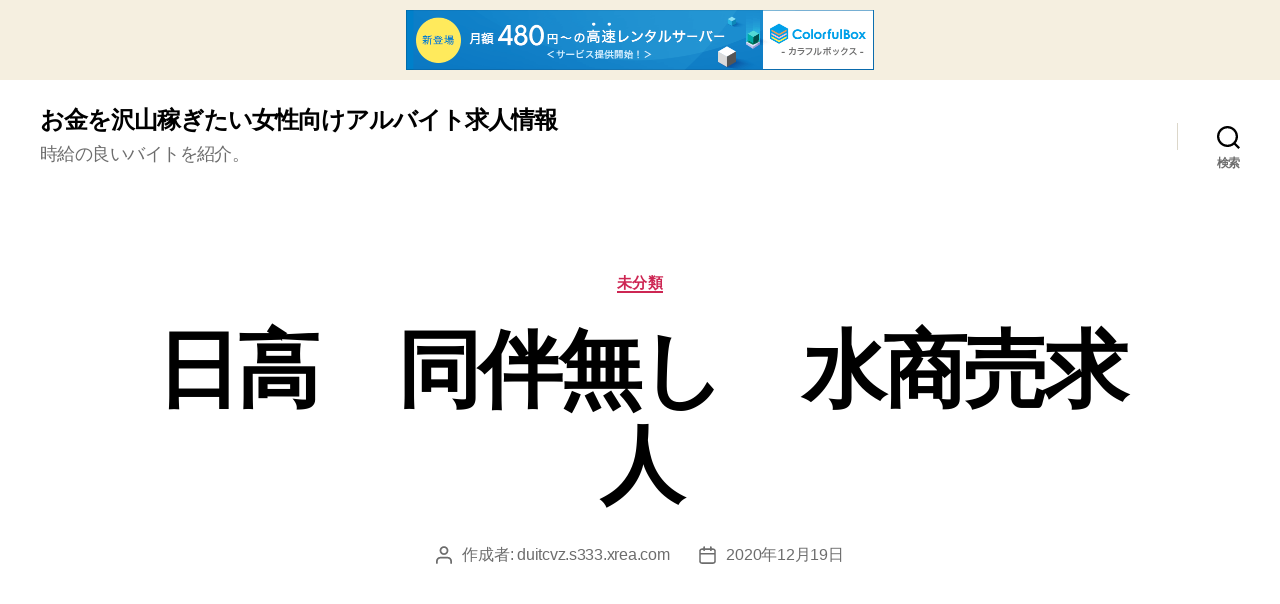

--- FILE ---
content_type: text/html; charset=UTF-8
request_url: http://duitcvz.s333.xrea.com/?p=1917
body_size: 12625
content:
<!DOCTYPE html>

<html class="no-js" lang="ja">

	<head>

		<meta charset="UTF-8">
		<meta name="viewport" content="width=device-width, initial-scale=1.0" >

		<link rel="profile" href="https://gmpg.org/xfn/11">

		<title>日高　同伴無し　水商売求人 &#8211; お金を沢山稼ぎたい女性向けアルバイト求人情報</title>
<meta name='robots' content='max-image-preview:large' />
<link rel="alternate" type="application/rss+xml" title="お金を沢山稼ぎたい女性向けアルバイト求人情報 &raquo; フィード" href="http://duitcvz.s333.xrea.com/?feed=rss2" />
<link rel="alternate" type="application/rss+xml" title="お金を沢山稼ぎたい女性向けアルバイト求人情報 &raquo; コメントフィード" href="http://duitcvz.s333.xrea.com/?feed=comments-rss2" />
<script>
window._wpemojiSettings = {"baseUrl":"https:\/\/s.w.org\/images\/core\/emoji\/14.0.0\/72x72\/","ext":".png","svgUrl":"https:\/\/s.w.org\/images\/core\/emoji\/14.0.0\/svg\/","svgExt":".svg","source":{"concatemoji":"http:\/\/duitcvz.s333.xrea.com\/wp-includes\/js\/wp-emoji-release.min.js?ver=6.2.8"}};
/*! This file is auto-generated */
!function(e,a,t){var n,r,o,i=a.createElement("canvas"),p=i.getContext&&i.getContext("2d");function s(e,t){p.clearRect(0,0,i.width,i.height),p.fillText(e,0,0);e=i.toDataURL();return p.clearRect(0,0,i.width,i.height),p.fillText(t,0,0),e===i.toDataURL()}function c(e){var t=a.createElement("script");t.src=e,t.defer=t.type="text/javascript",a.getElementsByTagName("head")[0].appendChild(t)}for(o=Array("flag","emoji"),t.supports={everything:!0,everythingExceptFlag:!0},r=0;r<o.length;r++)t.supports[o[r]]=function(e){if(p&&p.fillText)switch(p.textBaseline="top",p.font="600 32px Arial",e){case"flag":return s("\ud83c\udff3\ufe0f\u200d\u26a7\ufe0f","\ud83c\udff3\ufe0f\u200b\u26a7\ufe0f")?!1:!s("\ud83c\uddfa\ud83c\uddf3","\ud83c\uddfa\u200b\ud83c\uddf3")&&!s("\ud83c\udff4\udb40\udc67\udb40\udc62\udb40\udc65\udb40\udc6e\udb40\udc67\udb40\udc7f","\ud83c\udff4\u200b\udb40\udc67\u200b\udb40\udc62\u200b\udb40\udc65\u200b\udb40\udc6e\u200b\udb40\udc67\u200b\udb40\udc7f");case"emoji":return!s("\ud83e\udef1\ud83c\udffb\u200d\ud83e\udef2\ud83c\udfff","\ud83e\udef1\ud83c\udffb\u200b\ud83e\udef2\ud83c\udfff")}return!1}(o[r]),t.supports.everything=t.supports.everything&&t.supports[o[r]],"flag"!==o[r]&&(t.supports.everythingExceptFlag=t.supports.everythingExceptFlag&&t.supports[o[r]]);t.supports.everythingExceptFlag=t.supports.everythingExceptFlag&&!t.supports.flag,t.DOMReady=!1,t.readyCallback=function(){t.DOMReady=!0},t.supports.everything||(n=function(){t.readyCallback()},a.addEventListener?(a.addEventListener("DOMContentLoaded",n,!1),e.addEventListener("load",n,!1)):(e.attachEvent("onload",n),a.attachEvent("onreadystatechange",function(){"complete"===a.readyState&&t.readyCallback()})),(e=t.source||{}).concatemoji?c(e.concatemoji):e.wpemoji&&e.twemoji&&(c(e.twemoji),c(e.wpemoji)))}(window,document,window._wpemojiSettings);
</script>
<style>
img.wp-smiley,
img.emoji {
	display: inline !important;
	border: none !important;
	box-shadow: none !important;
	height: 1em !important;
	width: 1em !important;
	margin: 0 0.07em !important;
	vertical-align: -0.1em !important;
	background: none !important;
	padding: 0 !important;
}
</style>
	<link rel='stylesheet' id='wp-block-library-css' href='http://duitcvz.s333.xrea.com/wp-includes/css/dist/block-library/style.min.css?ver=6.2.8' media='all' />
<link rel='stylesheet' id='classic-theme-styles-css' href='http://duitcvz.s333.xrea.com/wp-includes/css/classic-themes.min.css?ver=6.2.8' media='all' />
<style id='global-styles-inline-css'>
body{--wp--preset--color--black: #000000;--wp--preset--color--cyan-bluish-gray: #abb8c3;--wp--preset--color--white: #ffffff;--wp--preset--color--pale-pink: #f78da7;--wp--preset--color--vivid-red: #cf2e2e;--wp--preset--color--luminous-vivid-orange: #ff6900;--wp--preset--color--luminous-vivid-amber: #fcb900;--wp--preset--color--light-green-cyan: #7bdcb5;--wp--preset--color--vivid-green-cyan: #00d084;--wp--preset--color--pale-cyan-blue: #8ed1fc;--wp--preset--color--vivid-cyan-blue: #0693e3;--wp--preset--color--vivid-purple: #9b51e0;--wp--preset--color--accent: #cd2653;--wp--preset--color--primary: #000000;--wp--preset--color--secondary: #6d6d6d;--wp--preset--color--subtle-background: #dcd7ca;--wp--preset--color--background: #f5efe0;--wp--preset--gradient--vivid-cyan-blue-to-vivid-purple: linear-gradient(135deg,rgba(6,147,227,1) 0%,rgb(155,81,224) 100%);--wp--preset--gradient--light-green-cyan-to-vivid-green-cyan: linear-gradient(135deg,rgb(122,220,180) 0%,rgb(0,208,130) 100%);--wp--preset--gradient--luminous-vivid-amber-to-luminous-vivid-orange: linear-gradient(135deg,rgba(252,185,0,1) 0%,rgba(255,105,0,1) 100%);--wp--preset--gradient--luminous-vivid-orange-to-vivid-red: linear-gradient(135deg,rgba(255,105,0,1) 0%,rgb(207,46,46) 100%);--wp--preset--gradient--very-light-gray-to-cyan-bluish-gray: linear-gradient(135deg,rgb(238,238,238) 0%,rgb(169,184,195) 100%);--wp--preset--gradient--cool-to-warm-spectrum: linear-gradient(135deg,rgb(74,234,220) 0%,rgb(151,120,209) 20%,rgb(207,42,186) 40%,rgb(238,44,130) 60%,rgb(251,105,98) 80%,rgb(254,248,76) 100%);--wp--preset--gradient--blush-light-purple: linear-gradient(135deg,rgb(255,206,236) 0%,rgb(152,150,240) 100%);--wp--preset--gradient--blush-bordeaux: linear-gradient(135deg,rgb(254,205,165) 0%,rgb(254,45,45) 50%,rgb(107,0,62) 100%);--wp--preset--gradient--luminous-dusk: linear-gradient(135deg,rgb(255,203,112) 0%,rgb(199,81,192) 50%,rgb(65,88,208) 100%);--wp--preset--gradient--pale-ocean: linear-gradient(135deg,rgb(255,245,203) 0%,rgb(182,227,212) 50%,rgb(51,167,181) 100%);--wp--preset--gradient--electric-grass: linear-gradient(135deg,rgb(202,248,128) 0%,rgb(113,206,126) 100%);--wp--preset--gradient--midnight: linear-gradient(135deg,rgb(2,3,129) 0%,rgb(40,116,252) 100%);--wp--preset--duotone--dark-grayscale: url('#wp-duotone-dark-grayscale');--wp--preset--duotone--grayscale: url('#wp-duotone-grayscale');--wp--preset--duotone--purple-yellow: url('#wp-duotone-purple-yellow');--wp--preset--duotone--blue-red: url('#wp-duotone-blue-red');--wp--preset--duotone--midnight: url('#wp-duotone-midnight');--wp--preset--duotone--magenta-yellow: url('#wp-duotone-magenta-yellow');--wp--preset--duotone--purple-green: url('#wp-duotone-purple-green');--wp--preset--duotone--blue-orange: url('#wp-duotone-blue-orange');--wp--preset--font-size--small: 18px;--wp--preset--font-size--medium: 20px;--wp--preset--font-size--large: 26.25px;--wp--preset--font-size--x-large: 42px;--wp--preset--font-size--normal: 21px;--wp--preset--font-size--larger: 32px;--wp--preset--spacing--20: 0.44rem;--wp--preset--spacing--30: 0.67rem;--wp--preset--spacing--40: 1rem;--wp--preset--spacing--50: 1.5rem;--wp--preset--spacing--60: 2.25rem;--wp--preset--spacing--70: 3.38rem;--wp--preset--spacing--80: 5.06rem;--wp--preset--shadow--natural: 6px 6px 9px rgba(0, 0, 0, 0.2);--wp--preset--shadow--deep: 12px 12px 50px rgba(0, 0, 0, 0.4);--wp--preset--shadow--sharp: 6px 6px 0px rgba(0, 0, 0, 0.2);--wp--preset--shadow--outlined: 6px 6px 0px -3px rgba(255, 255, 255, 1), 6px 6px rgba(0, 0, 0, 1);--wp--preset--shadow--crisp: 6px 6px 0px rgba(0, 0, 0, 1);}:where(.is-layout-flex){gap: 0.5em;}body .is-layout-flow > .alignleft{float: left;margin-inline-start: 0;margin-inline-end: 2em;}body .is-layout-flow > .alignright{float: right;margin-inline-start: 2em;margin-inline-end: 0;}body .is-layout-flow > .aligncenter{margin-left: auto !important;margin-right: auto !important;}body .is-layout-constrained > .alignleft{float: left;margin-inline-start: 0;margin-inline-end: 2em;}body .is-layout-constrained > .alignright{float: right;margin-inline-start: 2em;margin-inline-end: 0;}body .is-layout-constrained > .aligncenter{margin-left: auto !important;margin-right: auto !important;}body .is-layout-constrained > :where(:not(.alignleft):not(.alignright):not(.alignfull)){max-width: var(--wp--style--global--content-size);margin-left: auto !important;margin-right: auto !important;}body .is-layout-constrained > .alignwide{max-width: var(--wp--style--global--wide-size);}body .is-layout-flex{display: flex;}body .is-layout-flex{flex-wrap: wrap;align-items: center;}body .is-layout-flex > *{margin: 0;}:where(.wp-block-columns.is-layout-flex){gap: 2em;}.has-black-color{color: var(--wp--preset--color--black) !important;}.has-cyan-bluish-gray-color{color: var(--wp--preset--color--cyan-bluish-gray) !important;}.has-white-color{color: var(--wp--preset--color--white) !important;}.has-pale-pink-color{color: var(--wp--preset--color--pale-pink) !important;}.has-vivid-red-color{color: var(--wp--preset--color--vivid-red) !important;}.has-luminous-vivid-orange-color{color: var(--wp--preset--color--luminous-vivid-orange) !important;}.has-luminous-vivid-amber-color{color: var(--wp--preset--color--luminous-vivid-amber) !important;}.has-light-green-cyan-color{color: var(--wp--preset--color--light-green-cyan) !important;}.has-vivid-green-cyan-color{color: var(--wp--preset--color--vivid-green-cyan) !important;}.has-pale-cyan-blue-color{color: var(--wp--preset--color--pale-cyan-blue) !important;}.has-vivid-cyan-blue-color{color: var(--wp--preset--color--vivid-cyan-blue) !important;}.has-vivid-purple-color{color: var(--wp--preset--color--vivid-purple) !important;}.has-black-background-color{background-color: var(--wp--preset--color--black) !important;}.has-cyan-bluish-gray-background-color{background-color: var(--wp--preset--color--cyan-bluish-gray) !important;}.has-white-background-color{background-color: var(--wp--preset--color--white) !important;}.has-pale-pink-background-color{background-color: var(--wp--preset--color--pale-pink) !important;}.has-vivid-red-background-color{background-color: var(--wp--preset--color--vivid-red) !important;}.has-luminous-vivid-orange-background-color{background-color: var(--wp--preset--color--luminous-vivid-orange) !important;}.has-luminous-vivid-amber-background-color{background-color: var(--wp--preset--color--luminous-vivid-amber) !important;}.has-light-green-cyan-background-color{background-color: var(--wp--preset--color--light-green-cyan) !important;}.has-vivid-green-cyan-background-color{background-color: var(--wp--preset--color--vivid-green-cyan) !important;}.has-pale-cyan-blue-background-color{background-color: var(--wp--preset--color--pale-cyan-blue) !important;}.has-vivid-cyan-blue-background-color{background-color: var(--wp--preset--color--vivid-cyan-blue) !important;}.has-vivid-purple-background-color{background-color: var(--wp--preset--color--vivid-purple) !important;}.has-black-border-color{border-color: var(--wp--preset--color--black) !important;}.has-cyan-bluish-gray-border-color{border-color: var(--wp--preset--color--cyan-bluish-gray) !important;}.has-white-border-color{border-color: var(--wp--preset--color--white) !important;}.has-pale-pink-border-color{border-color: var(--wp--preset--color--pale-pink) !important;}.has-vivid-red-border-color{border-color: var(--wp--preset--color--vivid-red) !important;}.has-luminous-vivid-orange-border-color{border-color: var(--wp--preset--color--luminous-vivid-orange) !important;}.has-luminous-vivid-amber-border-color{border-color: var(--wp--preset--color--luminous-vivid-amber) !important;}.has-light-green-cyan-border-color{border-color: var(--wp--preset--color--light-green-cyan) !important;}.has-vivid-green-cyan-border-color{border-color: var(--wp--preset--color--vivid-green-cyan) !important;}.has-pale-cyan-blue-border-color{border-color: var(--wp--preset--color--pale-cyan-blue) !important;}.has-vivid-cyan-blue-border-color{border-color: var(--wp--preset--color--vivid-cyan-blue) !important;}.has-vivid-purple-border-color{border-color: var(--wp--preset--color--vivid-purple) !important;}.has-vivid-cyan-blue-to-vivid-purple-gradient-background{background: var(--wp--preset--gradient--vivid-cyan-blue-to-vivid-purple) !important;}.has-light-green-cyan-to-vivid-green-cyan-gradient-background{background: var(--wp--preset--gradient--light-green-cyan-to-vivid-green-cyan) !important;}.has-luminous-vivid-amber-to-luminous-vivid-orange-gradient-background{background: var(--wp--preset--gradient--luminous-vivid-amber-to-luminous-vivid-orange) !important;}.has-luminous-vivid-orange-to-vivid-red-gradient-background{background: var(--wp--preset--gradient--luminous-vivid-orange-to-vivid-red) !important;}.has-very-light-gray-to-cyan-bluish-gray-gradient-background{background: var(--wp--preset--gradient--very-light-gray-to-cyan-bluish-gray) !important;}.has-cool-to-warm-spectrum-gradient-background{background: var(--wp--preset--gradient--cool-to-warm-spectrum) !important;}.has-blush-light-purple-gradient-background{background: var(--wp--preset--gradient--blush-light-purple) !important;}.has-blush-bordeaux-gradient-background{background: var(--wp--preset--gradient--blush-bordeaux) !important;}.has-luminous-dusk-gradient-background{background: var(--wp--preset--gradient--luminous-dusk) !important;}.has-pale-ocean-gradient-background{background: var(--wp--preset--gradient--pale-ocean) !important;}.has-electric-grass-gradient-background{background: var(--wp--preset--gradient--electric-grass) !important;}.has-midnight-gradient-background{background: var(--wp--preset--gradient--midnight) !important;}.has-small-font-size{font-size: var(--wp--preset--font-size--small) !important;}.has-medium-font-size{font-size: var(--wp--preset--font-size--medium) !important;}.has-large-font-size{font-size: var(--wp--preset--font-size--large) !important;}.has-x-large-font-size{font-size: var(--wp--preset--font-size--x-large) !important;}
.wp-block-navigation a:where(:not(.wp-element-button)){color: inherit;}
:where(.wp-block-columns.is-layout-flex){gap: 2em;}
.wp-block-pullquote{font-size: 1.5em;line-height: 1.6;}
</style>
<link rel='stylesheet' id='twentytwenty-style-css' href='http://duitcvz.s333.xrea.com/wp-content/themes/twentytwenty/style.css?ver=1.1' media='all' />
<style id='twentytwenty-style-inline-css'>
.color-accent,.color-accent-hover:hover,.color-accent-hover:focus,:root .has-accent-color,.has-drop-cap:not(:focus):first-letter,.wp-block-button.is-style-outline,a { color: #cd2653; }blockquote,.border-color-accent,.border-color-accent-hover:hover,.border-color-accent-hover:focus { border-color: #cd2653; }button:not(.toggle),.button,.faux-button,.wp-block-button__link,.wp-block-file .wp-block-file__button,input[type="button"],input[type="reset"],input[type="submit"],.bg-accent,.bg-accent-hover:hover,.bg-accent-hover:focus,:root .has-accent-background-color,.comment-reply-link { background-color: #cd2653; }.fill-children-accent,.fill-children-accent * { fill: #cd2653; }body,.entry-title a,:root .has-primary-color { color: #000000; }:root .has-primary-background-color { background-color: #000000; }cite,figcaption,.wp-caption-text,.post-meta,.entry-content .wp-block-archives li,.entry-content .wp-block-categories li,.entry-content .wp-block-latest-posts li,.wp-block-latest-comments__comment-date,.wp-block-latest-posts__post-date,.wp-block-embed figcaption,.wp-block-image figcaption,.wp-block-pullquote cite,.comment-metadata,.comment-respond .comment-notes,.comment-respond .logged-in-as,.pagination .dots,.entry-content hr:not(.has-background),hr.styled-separator,:root .has-secondary-color { color: #6d6d6d; }:root .has-secondary-background-color { background-color: #6d6d6d; }pre,fieldset,input,textarea,table,table *,hr { border-color: #dcd7ca; }caption,code,code,kbd,samp,.wp-block-table.is-style-stripes tbody tr:nth-child(odd),:root .has-subtle-background-background-color { background-color: #dcd7ca; }.wp-block-table.is-style-stripes { border-bottom-color: #dcd7ca; }.wp-block-latest-posts.is-grid li { border-top-color: #dcd7ca; }:root .has-subtle-background-color { color: #dcd7ca; }body:not(.overlay-header) .primary-menu > li > a,body:not(.overlay-header) .primary-menu > li > .icon,.modal-menu a,.footer-menu a, .footer-widgets a,#site-footer .wp-block-button.is-style-outline,.wp-block-pullquote:before,.singular:not(.overlay-header) .entry-header a,.archive-header a,.header-footer-group .color-accent,.header-footer-group .color-accent-hover:hover { color: #cd2653; }.social-icons a,#site-footer button:not(.toggle),#site-footer .button,#site-footer .faux-button,#site-footer .wp-block-button__link,#site-footer .wp-block-file__button,#site-footer input[type="button"],#site-footer input[type="reset"],#site-footer input[type="submit"] { background-color: #cd2653; }.header-footer-group,body:not(.overlay-header) #site-header .toggle,.menu-modal .toggle { color: #000000; }body:not(.overlay-header) .primary-menu ul { background-color: #000000; }body:not(.overlay-header) .primary-menu > li > ul:after { border-bottom-color: #000000; }body:not(.overlay-header) .primary-menu ul ul:after { border-left-color: #000000; }.site-description,body:not(.overlay-header) .toggle-inner .toggle-text,.widget .post-date,.widget .rss-date,.widget_archive li,.widget_categories li,.widget cite,.widget_pages li,.widget_meta li,.widget_nav_menu li,.powered-by-wordpress,.to-the-top,.singular .entry-header .post-meta,.singular:not(.overlay-header) .entry-header .post-meta a { color: #6d6d6d; }.header-footer-group pre,.header-footer-group fieldset,.header-footer-group input,.header-footer-group textarea,.header-footer-group table,.header-footer-group table *,.footer-nav-widgets-wrapper,#site-footer,.menu-modal nav *,.footer-widgets-outer-wrapper,.footer-top { border-color: #dcd7ca; }.header-footer-group table caption,body:not(.overlay-header) .header-inner .toggle-wrapper::before { background-color: #dcd7ca; }
body,input,textarea,button,.button,.faux-button,.wp-block-button__link,.wp-block-file__button,.has-drop-cap:not(:focus)::first-letter,.has-drop-cap:not(:focus)::first-letter,.entry-content .wp-block-archives,.entry-content .wp-block-categories,.entry-content .wp-block-cover-image,.entry-content .wp-block-latest-comments,.entry-content .wp-block-latest-posts,.entry-content .wp-block-pullquote,.entry-content .wp-block-quote.is-large,.entry-content .wp-block-quote.is-style-large,.entry-content .wp-block-archives *,.entry-content .wp-block-categories *,.entry-content .wp-block-latest-posts *,.entry-content .wp-block-latest-comments *,.entry-content p,.entry-content ol,.entry-content ul,.entry-content dl,.entry-content dt,.entry-content cite,.entry-content figcaption,.entry-content .wp-caption-text,.comment-content p,.comment-content ol,.comment-content ul,.comment-content dl,.comment-content dt,.comment-content cite,.comment-content figcaption,.comment-content .wp-caption-text,.widget_text p,.widget_text ol,.widget_text ul,.widget_text dl,.widget_text dt,.widget-content .rssSummary,.widget-content cite,.widget-content figcaption,.widget-content .wp-caption-text { font-family: sans-serif; }
</style>
<link rel='stylesheet' id='twentytwenty-print-style-css' href='http://duitcvz.s333.xrea.com/wp-content/themes/twentytwenty/print.css?ver=1.1' media='print' />
<script src='http://duitcvz.s333.xrea.com/wp-content/themes/twentytwenty/assets/js/index.js?ver=1.1' id='twentytwenty-js-js' async></script>
<link rel="https://api.w.org/" href="http://duitcvz.s333.xrea.com/index.php?rest_route=/" /><link rel="alternate" type="application/json" href="http://duitcvz.s333.xrea.com/index.php?rest_route=/wp/v2/posts/1917" /><link rel="EditURI" type="application/rsd+xml" title="RSD" href="http://duitcvz.s333.xrea.com/xmlrpc.php?rsd" />
<link rel="wlwmanifest" type="application/wlwmanifest+xml" href="http://duitcvz.s333.xrea.com/wp-includes/wlwmanifest.xml" />
<meta name="generator" content="WordPress 6.2.8" />
<link rel="canonical" href="http://duitcvz.s333.xrea.com/?p=1917" />
<link rel='shortlink' href='http://duitcvz.s333.xrea.com/?p=1917' />
<link rel="alternate" type="application/json+oembed" href="http://duitcvz.s333.xrea.com/index.php?rest_route=%2Foembed%2F1.0%2Fembed&#038;url=http%3A%2F%2Fduitcvz.s333.xrea.com%2F%3Fp%3D1917" />
<link rel="alternate" type="text/xml+oembed" href="http://duitcvz.s333.xrea.com/index.php?rest_route=%2Foembed%2F1.0%2Fembed&#038;url=http%3A%2F%2Fduitcvz.s333.xrea.com%2F%3Fp%3D1917&#038;format=xml" />
	<script>document.documentElement.className = document.documentElement.className.replace( 'no-js', 'js' );</script>
	
	
<script type="text/javascript" charset="UTF-8" src="//cache1.value-domain.com/xrea_header.js" async="async"></script>
</head>

	<body class="post-template-default single single-post postid-1917 single-format-standard singular enable-search-modal missing-post-thumbnail has-single-pagination showing-comments show-avatars footer-top-visible">

		<a class="skip-link screen-reader-text" href="#site-content">コンテンツへスキップ</a><svg xmlns="http://www.w3.org/2000/svg" viewBox="0 0 0 0" width="0" height="0" focusable="false" role="none" style="visibility: hidden; position: absolute; left: -9999px; overflow: hidden;" ><defs><filter id="wp-duotone-dark-grayscale"><feColorMatrix color-interpolation-filters="sRGB" type="matrix" values=" .299 .587 .114 0 0 .299 .587 .114 0 0 .299 .587 .114 0 0 .299 .587 .114 0 0 " /><feComponentTransfer color-interpolation-filters="sRGB" ><feFuncR type="table" tableValues="0 0.49803921568627" /><feFuncG type="table" tableValues="0 0.49803921568627" /><feFuncB type="table" tableValues="0 0.49803921568627" /><feFuncA type="table" tableValues="1 1" /></feComponentTransfer><feComposite in2="SourceGraphic" operator="in" /></filter></defs></svg><svg xmlns="http://www.w3.org/2000/svg" viewBox="0 0 0 0" width="0" height="0" focusable="false" role="none" style="visibility: hidden; position: absolute; left: -9999px; overflow: hidden;" ><defs><filter id="wp-duotone-grayscale"><feColorMatrix color-interpolation-filters="sRGB" type="matrix" values=" .299 .587 .114 0 0 .299 .587 .114 0 0 .299 .587 .114 0 0 .299 .587 .114 0 0 " /><feComponentTransfer color-interpolation-filters="sRGB" ><feFuncR type="table" tableValues="0 1" /><feFuncG type="table" tableValues="0 1" /><feFuncB type="table" tableValues="0 1" /><feFuncA type="table" tableValues="1 1" /></feComponentTransfer><feComposite in2="SourceGraphic" operator="in" /></filter></defs></svg><svg xmlns="http://www.w3.org/2000/svg" viewBox="0 0 0 0" width="0" height="0" focusable="false" role="none" style="visibility: hidden; position: absolute; left: -9999px; overflow: hidden;" ><defs><filter id="wp-duotone-purple-yellow"><feColorMatrix color-interpolation-filters="sRGB" type="matrix" values=" .299 .587 .114 0 0 .299 .587 .114 0 0 .299 .587 .114 0 0 .299 .587 .114 0 0 " /><feComponentTransfer color-interpolation-filters="sRGB" ><feFuncR type="table" tableValues="0.54901960784314 0.98823529411765" /><feFuncG type="table" tableValues="0 1" /><feFuncB type="table" tableValues="0.71764705882353 0.25490196078431" /><feFuncA type="table" tableValues="1 1" /></feComponentTransfer><feComposite in2="SourceGraphic" operator="in" /></filter></defs></svg><svg xmlns="http://www.w3.org/2000/svg" viewBox="0 0 0 0" width="0" height="0" focusable="false" role="none" style="visibility: hidden; position: absolute; left: -9999px; overflow: hidden;" ><defs><filter id="wp-duotone-blue-red"><feColorMatrix color-interpolation-filters="sRGB" type="matrix" values=" .299 .587 .114 0 0 .299 .587 .114 0 0 .299 .587 .114 0 0 .299 .587 .114 0 0 " /><feComponentTransfer color-interpolation-filters="sRGB" ><feFuncR type="table" tableValues="0 1" /><feFuncG type="table" tableValues="0 0.27843137254902" /><feFuncB type="table" tableValues="0.5921568627451 0.27843137254902" /><feFuncA type="table" tableValues="1 1" /></feComponentTransfer><feComposite in2="SourceGraphic" operator="in" /></filter></defs></svg><svg xmlns="http://www.w3.org/2000/svg" viewBox="0 0 0 0" width="0" height="0" focusable="false" role="none" style="visibility: hidden; position: absolute; left: -9999px; overflow: hidden;" ><defs><filter id="wp-duotone-midnight"><feColorMatrix color-interpolation-filters="sRGB" type="matrix" values=" .299 .587 .114 0 0 .299 .587 .114 0 0 .299 .587 .114 0 0 .299 .587 .114 0 0 " /><feComponentTransfer color-interpolation-filters="sRGB" ><feFuncR type="table" tableValues="0 0" /><feFuncG type="table" tableValues="0 0.64705882352941" /><feFuncB type="table" tableValues="0 1" /><feFuncA type="table" tableValues="1 1" /></feComponentTransfer><feComposite in2="SourceGraphic" operator="in" /></filter></defs></svg><svg xmlns="http://www.w3.org/2000/svg" viewBox="0 0 0 0" width="0" height="0" focusable="false" role="none" style="visibility: hidden; position: absolute; left: -9999px; overflow: hidden;" ><defs><filter id="wp-duotone-magenta-yellow"><feColorMatrix color-interpolation-filters="sRGB" type="matrix" values=" .299 .587 .114 0 0 .299 .587 .114 0 0 .299 .587 .114 0 0 .299 .587 .114 0 0 " /><feComponentTransfer color-interpolation-filters="sRGB" ><feFuncR type="table" tableValues="0.78039215686275 1" /><feFuncG type="table" tableValues="0 0.94901960784314" /><feFuncB type="table" tableValues="0.35294117647059 0.47058823529412" /><feFuncA type="table" tableValues="1 1" /></feComponentTransfer><feComposite in2="SourceGraphic" operator="in" /></filter></defs></svg><svg xmlns="http://www.w3.org/2000/svg" viewBox="0 0 0 0" width="0" height="0" focusable="false" role="none" style="visibility: hidden; position: absolute; left: -9999px; overflow: hidden;" ><defs><filter id="wp-duotone-purple-green"><feColorMatrix color-interpolation-filters="sRGB" type="matrix" values=" .299 .587 .114 0 0 .299 .587 .114 0 0 .299 .587 .114 0 0 .299 .587 .114 0 0 " /><feComponentTransfer color-interpolation-filters="sRGB" ><feFuncR type="table" tableValues="0.65098039215686 0.40392156862745" /><feFuncG type="table" tableValues="0 1" /><feFuncB type="table" tableValues="0.44705882352941 0.4" /><feFuncA type="table" tableValues="1 1" /></feComponentTransfer><feComposite in2="SourceGraphic" operator="in" /></filter></defs></svg><svg xmlns="http://www.w3.org/2000/svg" viewBox="0 0 0 0" width="0" height="0" focusable="false" role="none" style="visibility: hidden; position: absolute; left: -9999px; overflow: hidden;" ><defs><filter id="wp-duotone-blue-orange"><feColorMatrix color-interpolation-filters="sRGB" type="matrix" values=" .299 .587 .114 0 0 .299 .587 .114 0 0 .299 .587 .114 0 0 .299 .587 .114 0 0 " /><feComponentTransfer color-interpolation-filters="sRGB" ><feFuncR type="table" tableValues="0.098039215686275 1" /><feFuncG type="table" tableValues="0 0.66274509803922" /><feFuncB type="table" tableValues="0.84705882352941 0.41960784313725" /><feFuncA type="table" tableValues="1 1" /></feComponentTransfer><feComposite in2="SourceGraphic" operator="in" /></filter></defs></svg>
		<header id="site-header" class="header-footer-group" role="banner">

			<div class="header-inner section-inner">

				<div class="header-titles-wrapper">

					
						<button class="toggle search-toggle mobile-search-toggle" data-toggle-target=".search-modal" data-toggle-body-class="showing-search-modal" data-set-focus=".search-modal .search-field" aria-expanded="false">
							<span class="toggle-inner">
								<span class="toggle-icon">
									<svg class="svg-icon" aria-hidden="true" role="img" focusable="false" xmlns="http://www.w3.org/2000/svg" width="23" height="23" viewBox="0 0 23 23"><path d="M38.710696,48.0601792 L43,52.3494831 L41.3494831,54 L37.0601792,49.710696 C35.2632422,51.1481185 32.9839107,52.0076499 30.5038249,52.0076499 C24.7027226,52.0076499 20,47.3049272 20,41.5038249 C20,35.7027226 24.7027226,31 30.5038249,31 C36.3049272,31 41.0076499,35.7027226 41.0076499,41.5038249 C41.0076499,43.9839107 40.1481185,46.2632422 38.710696,48.0601792 Z M36.3875844,47.1716785 C37.8030221,45.7026647 38.6734666,43.7048964 38.6734666,41.5038249 C38.6734666,36.9918565 35.0157934,33.3341833 30.5038249,33.3341833 C25.9918565,33.3341833 22.3341833,36.9918565 22.3341833,41.5038249 C22.3341833,46.0157934 25.9918565,49.6734666 30.5038249,49.6734666 C32.7048964,49.6734666 34.7026647,48.8030221 36.1716785,47.3875844 C36.2023931,47.347638 36.2360451,47.3092237 36.2726343,47.2726343 C36.3092237,47.2360451 36.347638,47.2023931 36.3875844,47.1716785 Z" transform="translate(-20 -31)" /></svg>								</span>
								<span class="toggle-text">検索</span>
							</span>
						</button><!-- .search-toggle -->

					
					<div class="header-titles">

						<div class="site-title faux-heading"><a href="http://duitcvz.s333.xrea.com/">お金を沢山稼ぎたい女性向けアルバイト求人情報</a></div><div class="site-description">時給の良いバイトを紹介。</div><!-- .site-description -->
					</div><!-- .header-titles -->

					<button class="toggle nav-toggle mobile-nav-toggle" data-toggle-target=".menu-modal"  data-toggle-body-class="showing-menu-modal" aria-expanded="false" data-set-focus=".close-nav-toggle">
						<span class="toggle-inner">
							<span class="toggle-icon">
								<svg class="svg-icon" aria-hidden="true" role="img" focusable="false" xmlns="http://www.w3.org/2000/svg" width="26" height="7" viewBox="0 0 26 7"><path fill-rule="evenodd" d="M332.5,45 C330.567003,45 329,43.4329966 329,41.5 C329,39.5670034 330.567003,38 332.5,38 C334.432997,38 336,39.5670034 336,41.5 C336,43.4329966 334.432997,45 332.5,45 Z M342,45 C340.067003,45 338.5,43.4329966 338.5,41.5 C338.5,39.5670034 340.067003,38 342,38 C343.932997,38 345.5,39.5670034 345.5,41.5 C345.5,43.4329966 343.932997,45 342,45 Z M351.5,45 C349.567003,45 348,43.4329966 348,41.5 C348,39.5670034 349.567003,38 351.5,38 C353.432997,38 355,39.5670034 355,41.5 C355,43.4329966 353.432997,45 351.5,45 Z" transform="translate(-329 -38)" /></svg>							</span>
							<span class="toggle-text">メニュー</span>
						</span>
					</button><!-- .nav-toggle -->

				</div><!-- .header-titles-wrapper -->

				<div class="header-navigation-wrapper">

					
							<nav class="primary-menu-wrapper" aria-label="水平" role="navigation">

								<ul class="primary-menu reset-list-style">

								
								</ul>

							</nav><!-- .primary-menu-wrapper -->

						
						<div class="header-toggles hide-no-js">

						
							<div class="toggle-wrapper search-toggle-wrapper">

								<button class="toggle search-toggle desktop-search-toggle" data-toggle-target=".search-modal" data-toggle-body-class="showing-search-modal" data-set-focus=".search-modal .search-field" aria-expanded="false">
									<span class="toggle-inner">
										<svg class="svg-icon" aria-hidden="true" role="img" focusable="false" xmlns="http://www.w3.org/2000/svg" width="23" height="23" viewBox="0 0 23 23"><path d="M38.710696,48.0601792 L43,52.3494831 L41.3494831,54 L37.0601792,49.710696 C35.2632422,51.1481185 32.9839107,52.0076499 30.5038249,52.0076499 C24.7027226,52.0076499 20,47.3049272 20,41.5038249 C20,35.7027226 24.7027226,31 30.5038249,31 C36.3049272,31 41.0076499,35.7027226 41.0076499,41.5038249 C41.0076499,43.9839107 40.1481185,46.2632422 38.710696,48.0601792 Z M36.3875844,47.1716785 C37.8030221,45.7026647 38.6734666,43.7048964 38.6734666,41.5038249 C38.6734666,36.9918565 35.0157934,33.3341833 30.5038249,33.3341833 C25.9918565,33.3341833 22.3341833,36.9918565 22.3341833,41.5038249 C22.3341833,46.0157934 25.9918565,49.6734666 30.5038249,49.6734666 C32.7048964,49.6734666 34.7026647,48.8030221 36.1716785,47.3875844 C36.2023931,47.347638 36.2360451,47.3092237 36.2726343,47.2726343 C36.3092237,47.2360451 36.347638,47.2023931 36.3875844,47.1716785 Z" transform="translate(-20 -31)" /></svg>										<span class="toggle-text">検索</span>
									</span>
								</button><!-- .search-toggle -->

							</div>

							
						</div><!-- .header-toggles -->
						
				</div><!-- .header-navigation-wrapper -->

			</div><!-- .header-inner -->

			<div class="search-modal cover-modal header-footer-group" data-modal-target-string=".search-modal">

	<div class="search-modal-inner modal-inner">

		<div class="section-inner">

			<form role="search" aria-label="検索対象:" method="get" class="search-form" action="http://duitcvz.s333.xrea.com/">
	<label for="search-form-1">
		<span class="screen-reader-text">検索対象:</span>
		<input type="search" id="search-form-1" class="search-field" placeholder="検索 &hellip;" value="" name="s" />
	</label>
	<input type="submit" class="search-submit" value="検索" />
</form>

			<button class="toggle search-untoggle close-search-toggle fill-children-current-color" data-toggle-target=".search-modal" data-toggle-body-class="showing-search-modal" data-set-focus=".search-modal .search-field" aria-expanded="false">
				<span class="screen-reader-text">検索を閉じる</span>
				<svg class="svg-icon" aria-hidden="true" role="img" focusable="false" xmlns="http://www.w3.org/2000/svg" width="16" height="16" viewBox="0 0 16 16"><polygon fill="" fill-rule="evenodd" points="6.852 7.649 .399 1.195 1.445 .149 7.899 6.602 14.352 .149 15.399 1.195 8.945 7.649 15.399 14.102 14.352 15.149 7.899 8.695 1.445 15.149 .399 14.102" /></svg>			</button><!-- .search-toggle -->

		</div><!-- .section-inner -->

	</div><!-- .search-modal-inner -->

</div><!-- .menu-modal -->

		</header><!-- #site-header -->

		
<div class="menu-modal cover-modal header-footer-group" data-modal-target-string=".menu-modal">

	<div class="menu-modal-inner modal-inner">

		<div class="menu-wrapper section-inner">

			<div class="menu-top">

				<button class="toggle close-nav-toggle fill-children-current-color" data-toggle-target=".menu-modal" data-toggle-body-class="showing-menu-modal" aria-expanded="false" data-set-focus=".menu-modal">
					<span class="toggle-text">メニューを閉じる</span>
					<svg class="svg-icon" aria-hidden="true" role="img" focusable="false" xmlns="http://www.w3.org/2000/svg" width="16" height="16" viewBox="0 0 16 16"><polygon fill="" fill-rule="evenodd" points="6.852 7.649 .399 1.195 1.445 .149 7.899 6.602 14.352 .149 15.399 1.195 8.945 7.649 15.399 14.102 14.352 15.149 7.899 8.695 1.445 15.149 .399 14.102" /></svg>				</button><!-- .nav-toggle -->

				
					<nav class="mobile-menu" aria-label="モバイル" role="navigation">

						<ul class="modal-menu reset-list-style">

						
						</ul>

					</nav>

					
			</div><!-- .menu-top -->

			<div class="menu-bottom">

				
			</div><!-- .menu-bottom -->

		</div><!-- .menu-wrapper -->

	</div><!-- .menu-modal-inner -->

</div><!-- .menu-modal -->

<main id="site-content" role="main">

	
<article class="post-1917 post type-post status-publish format-standard hentry category-1" id="post-1917">

	
<header class="entry-header has-text-align-center header-footer-group">

	<div class="entry-header-inner section-inner medium">

		
			<div class="entry-categories">
				<span class="screen-reader-text">カテゴリー</span>
				<div class="entry-categories-inner">
					<a href="http://duitcvz.s333.xrea.com/?cat=1" rel="category">未分類</a>				</div><!-- .entry-categories-inner -->
			</div><!-- .entry-categories -->

			<h1 class="entry-title">日高　同伴無し　水商売求人</h1>
		<div class="post-meta-wrapper post-meta-single post-meta-single-top">

			<ul class="post-meta">

									<li class="post-author meta-wrapper">
						<span class="meta-icon">
							<span class="screen-reader-text">投稿者</span>
							<svg class="svg-icon" aria-hidden="true" role="img" focusable="false" xmlns="http://www.w3.org/2000/svg" width="18" height="20" viewBox="0 0 18 20"><path fill="" d="M18,19 C18,19.5522847 17.5522847,20 17,20 C16.4477153,20 16,19.5522847 16,19 L16,17 C16,15.3431458 14.6568542,14 13,14 L5,14 C3.34314575,14 2,15.3431458 2,17 L2,19 C2,19.5522847 1.55228475,20 1,20 C0.44771525,20 0,19.5522847 0,19 L0,17 C0,14.2385763 2.23857625,12 5,12 L13,12 C15.7614237,12 18,14.2385763 18,17 L18,19 Z M9,10 C6.23857625,10 4,7.76142375 4,5 C4,2.23857625 6.23857625,0 9,0 C11.7614237,0 14,2.23857625 14,5 C14,7.76142375 11.7614237,10 9,10 Z M9,8 C10.6568542,8 12,6.65685425 12,5 C12,3.34314575 10.6568542,2 9,2 C7.34314575,2 6,3.34314575 6,5 C6,6.65685425 7.34314575,8 9,8 Z" /></svg>						</span>
						<span class="meta-text">
							作成者: <a href="http://duitcvz.s333.xrea.com/?author=1">duitcvz.s333.xrea.com</a>						</span>
					</li>
										<li class="post-date meta-wrapper">
						<span class="meta-icon">
							<span class="screen-reader-text">投稿日</span>
							<svg class="svg-icon" aria-hidden="true" role="img" focusable="false" xmlns="http://www.w3.org/2000/svg" width="18" height="19" viewBox="0 0 18 19"><path fill="" d="M4.60069444,4.09375 L3.25,4.09375 C2.47334957,4.09375 1.84375,4.72334957 1.84375,5.5 L1.84375,7.26736111 L16.15625,7.26736111 L16.15625,5.5 C16.15625,4.72334957 15.5266504,4.09375 14.75,4.09375 L13.3993056,4.09375 L13.3993056,4.55555556 C13.3993056,5.02154581 13.0215458,5.39930556 12.5555556,5.39930556 C12.0895653,5.39930556 11.7118056,5.02154581 11.7118056,4.55555556 L11.7118056,4.09375 L6.28819444,4.09375 L6.28819444,4.55555556 C6.28819444,5.02154581 5.9104347,5.39930556 5.44444444,5.39930556 C4.97845419,5.39930556 4.60069444,5.02154581 4.60069444,4.55555556 L4.60069444,4.09375 Z M6.28819444,2.40625 L11.7118056,2.40625 L11.7118056,1 C11.7118056,0.534009742 12.0895653,0.15625 12.5555556,0.15625 C13.0215458,0.15625 13.3993056,0.534009742 13.3993056,1 L13.3993056,2.40625 L14.75,2.40625 C16.4586309,2.40625 17.84375,3.79136906 17.84375,5.5 L17.84375,15.875 C17.84375,17.5836309 16.4586309,18.96875 14.75,18.96875 L3.25,18.96875 C1.54136906,18.96875 0.15625,17.5836309 0.15625,15.875 L0.15625,5.5 C0.15625,3.79136906 1.54136906,2.40625 3.25,2.40625 L4.60069444,2.40625 L4.60069444,1 C4.60069444,0.534009742 4.97845419,0.15625 5.44444444,0.15625 C5.9104347,0.15625 6.28819444,0.534009742 6.28819444,1 L6.28819444,2.40625 Z M1.84375,8.95486111 L1.84375,15.875 C1.84375,16.6516504 2.47334957,17.28125 3.25,17.28125 L14.75,17.28125 C15.5266504,17.28125 16.15625,16.6516504 16.15625,15.875 L16.15625,8.95486111 L1.84375,8.95486111 Z" /></svg>						</span>
						<span class="meta-text">
							<a href="http://duitcvz.s333.xrea.com/?p=1917">2020年12月19日</a>
						</span>
					</li>
					
			</ul><!-- .post-meta -->

		</div><!-- .post-meta-wrapper -->

		
	</div><!-- .entry-header-inner -->

</header><!-- .entry-header -->

	<div class="post-inner thin ">

		<div class="entry-content">

			<p>奈央(日高)「ブスでも採用してくれる、性格重視の日高のスナックの店員募集を女性向けアルバイト求人情報サイトを利用して探してみましたけど、思っていたよりも、凄く肉体的にも精神的にもキツくて辞めようかと迷いましたが、日高の同伴無しの水商売のコンパニオンの時給ってかなり高額だから、耐えるようにして続けようと思ってます」</p>
<div align="center"><a href="https://night-work.sakura.ne.jp/click/fuzoku"><img decoding="async" src="https://night-work.sakura.ne.jp/button.jpg" width="350" height="65" border="0" /></a></div>
<p>一佳(大阪)「イメクラを数か月やっていたけど、精神的にも肉体的にも大変で同伴無しの水商売でも働き始めました。<br />思っていた通り水商売は給料が良くて、風俗と比べると肉体的にも精神的にも楽なのでこの先は同伴無しの水商売で働こうかな？って考えているけど同じような人もいますよね？」</p>
<div align="center"><a href="https://night-work.sakura.ne.jp/click/fuzoku"><img decoding="async" src="https://night-work.sakura.ne.jp/button.jpg" width="350" height="65" border="0" /></a></div>
<p>和歌(日高)「今日からお金を稼げる職場を体験したくて、お勧めされた高収入求人サイトで日高の即日お金を稼げる水商売や、日高の同伴無しの夜のアルバイト店のコンパニオンを斡旋して貰いバイトをしてみましたが、思っていたのと比較しても働きやすくて楽に働けそうです♪」</p>
<div align="center"><a href="https://night-work.sakura.ne.jp/click/fuzoku"><img decoding="async" src="https://night-work.sakura.ne.jp/button.jpg" width="350" height="65" border="0" /></a></div>
<p>楓夕(日高)「付き合ってる訳ではないどころか、生理的に無理な人とHな事をするハンドヘルスでバイトをしたくなくて日高の同伴無しの水商売を始めましたが、水商売は売上の為のお客様への色恋をさせられるのでとても辛いですが、受け取れる給料は相当高いです。<br />なので我慢して続けようと感じています。<br />嫌なら退店すれば言い訳ですからね♪」</p>
<div align="center"><a href="https://night-work.sakura.ne.jp/click/fuzoku"><img decoding="async" src="https://night-work.sakura.ne.jp/button.jpg" width="350" height="65" border="0" /></a></div>
<p>夏胡(宮崎)「借金を返さないといけないから同伴無しの水商売をやってみましたのですが、想定していたより、相当楽じゃなかったので数日で退職してしまいました。<br />水商売の店員というのは賃金が一般的なアルバイトと比較するととても良いなので、要領のいい方だったら水商売合ってるかも知れません」</p>
<div align="center"><a href="https://night-work.sakura.ne.jp/click/fuzoku"><img decoding="async" src="https://night-work.sakura.ne.jp/button.jpg" width="350" height="65" border="0" /></a></div>
<p><span id="more-1917"></span></p>
<div align="center"><a href="https://night-work.sakura.ne.jp/click/fuzoku"><img decoding="async" loading="lazy" src="https://night-work.sakura.ne.jp/click/fuzoku_banner" width="300" height="250" border="0" /></a></div>
<p>アルバイト求人情報サイトに登録して日高の同伴無しの水商売でキャストの仕事をしてお金をいっぱい稼ぎませんか？多額の借金があるのでお金が必要な埼玉県の学生だったり、ファミレスとかの通常のアルバイトのお金が安くて不満がある埼玉県の大学生等に好待遇の求人がある、当サイトお勧めのバイト求人サイトを、何個か掲載しておきます。<br />デメリットはニュークラブだったりスナックのホステスにも当然ですけどあるんです。<br />だけど、ファストフードの一般的なバイトを日高で朝からするのと比較すると賃金が相当良いだから、日高の同伴無しの夜のバイトのホステスや、日高の今日から勤務可の水商売のキャストで店員のバイトをして今すぐお金を稼ぎませんか？目標があって稼ぎたいと思ってる埼玉県の40代の女性にお勧めです。</p>
<div align="center"><a href="https://night-work.sakura.ne.jp/click/fuzoku"><img decoding="async" src="https://night-work.sakura.ne.jp/button.jpg" width="350" height="65" border="0" /></a></div>
<p><!--trackback:-->	</p>
<li><a href="http://vfyreqzn.jugem.jp/?eid=1157" target="_blank" rel="noopener noreferrer">錦　知人にバレずに働ける寮がある風俗店の求人</a></li>
<p><!--trackback:-->	</p>
<li><a href="http://xn--08j298hdwde2h.sblo.jp/article/188227954.html" target="_blank" rel="noopener noreferrer">山梨　ぽっちゃり可の昼キャバ店のフロアレディ募集紹介</a></li>
<p><!--trackback:-->	</p>
<li><a href="http://hotec.s501.xrea.com/?p=224" target="_blank" rel="noopener noreferrer">香取　前払い可　ラウンジ求人</a></li>
<p></p>
<li><a href="https://xn--gmq8a582nn8o.x0.com/deliveryhealth/1087/">八王子 コンドーム着用 デリヘル求人</a></li>
<p></p>
<li><a href="https://xn--gmq8a582nn8o.x0.com/soapland/496/">野田 体験入店歓迎 ソープランド求人</a></li>
<p></p>

		</div><!-- .entry-content -->

	</div><!-- .post-inner -->

	<div class="section-inner">
		
	</div><!-- .section-inner -->

	
	<nav class="pagination-single section-inner" aria-label="投稿" role="navigation">

		<hr class="styled-separator is-style-wide" aria-hidden="true" />

		<div class="pagination-single-inner">

			
				<a class="previous-post" href="http://duitcvz.s333.xrea.com/?p=1915">
					<span class="arrow" aria-hidden="true">&larr;</span>
					<span class="title"><span class="title-inner">非常事態宣言中でも出勤せずに自分の家で在宅で携帯だけで出来るメールレディ求人を紹介</span></span>
				</a>

				
				<a class="next-post" href="http://duitcvz.s333.xrea.com/?p=1919">
					<span class="arrow" aria-hidden="true">&rarr;</span>
						<span class="title"><span class="title-inner">神戸　自由出勤で自由に働ける、ピンサロ求人</span></span>
				</a>
				
		</div><!-- .pagination-single-inner -->

		<hr class="styled-separator is-style-wide" aria-hidden="true" />

	</nav><!-- .pagination-single -->

	
</article><!-- .post -->

</main><!-- #site-content -->


	<div class="footer-nav-widgets-wrapper header-footer-group">

		<div class="footer-inner section-inner">

			
			
				<aside class="footer-widgets-outer-wrapper" role="complementary">

					<div class="footer-widgets-wrapper">

						
							<div class="footer-widgets column-one grid-item">
								
		<div class="widget widget_recent_entries"><div class="widget-content">
		<h2 class="widget-title subheading heading-size-3">最近の投稿</h2>
		<ul>
											<li>
					<a href="http://duitcvz.s333.xrea.com/?p=7820">今すぐ働ける八尾のハンドヘルス求人紹介</a>
									</li>
											<li>
					<a href="http://duitcvz.s333.xrea.com/?p=7818">今すぐ給料を完全日払い渡してくれるナイトワーク求人紹介</a>
									</li>
											<li>
					<a href="http://duitcvz.s333.xrea.com/?p=7816">出勤をした日に給料を完全日払い支給してくれるキャバクラ求人紹介</a>
									</li>
											<li>
					<a href="http://duitcvz.s333.xrea.com/?p=7814">日暮里　ブスでも働けるナイトワーク求人紹介</a>
									</li>
											<li>
					<a href="http://duitcvz.s333.xrea.com/?p=7812">日払い可 帯広 レンタル彼女 求人</a>
									</li>
											<li>
					<a href="http://duitcvz.s333.xrea.com/?p=7810">寮完備 谷町九丁目 ピンサロ 求人</a>
									</li>
											<li>
					<a href="http://duitcvz.s333.xrea.com/?p=7808">入店前に試しに一度出勤出来る体験入店可のナイトワーク求人紹介</a>
									</li>
											<li>
					<a href="http://duitcvz.s333.xrea.com/?p=7806">一度試せる体験入店歓迎のスナック求人紹介</a>
									</li>
											<li>
					<a href="http://duitcvz.s333.xrea.com/?p=7804">おばさんでも働ける国分町のメンズエステ求人紹介</a>
									</li>
											<li>
					<a href="http://duitcvz.s333.xrea.com/?p=7802">今すぐ働ける富山のマットヘルス求人紹介</a>
									</li>
											<li>
					<a href="http://duitcvz.s333.xrea.com/?p=7800">すぐに仕事をして今すぐお金を稼ぐ事が出来る風俗求人</a>
									</li>
											<li>
					<a href="http://duitcvz.s333.xrea.com/?p=7798">時給が高くてお金を沢山稼げる夜職求人紹介</a>
									</li>
											<li>
					<a href="http://duitcvz.s333.xrea.com/?p=7796">夏休みとかの短い期間でバイトをしてお金をいっぱい稼げるスナック求人紹介</a>
									</li>
											<li>
					<a href="http://duitcvz.s333.xrea.com/?p=7794">高崎　デブでも働けるスナック求人紹介</a>
									</li>
											<li>
					<a href="http://duitcvz.s333.xrea.com/?p=7792">巣鴨　ブスでも賃金が高額なおっぱいパブ求人</a>
									</li>
											<li>
					<a href="http://duitcvz.s333.xrea.com/?p=7790">木屋町　貧乳可　おっぱいパブ求人</a>
									</li>
											<li>
					<a href="http://duitcvz.s333.xrea.com/?p=7788">なるべく早めにアルバイトをしてお金を沢山稼げるスナック求人紹介</a>
									</li>
											<li>
					<a href="http://duitcvz.s333.xrea.com/?p=7786">デブでも働ける久喜のリフレ求人紹介</a>
									</li>
											<li>
					<a href="http://duitcvz.s333.xrea.com/?p=7784">入店前に試しに出勤出来るお触りパブ求人</a>
									</li>
											<li>
					<a href="http://duitcvz.s333.xrea.com/?p=7782">今日お金に困ってるから仕事をしたい時にバイトが出来るお触りパブ求人</a>
									</li>
											<li>
					<a href="http://duitcvz.s333.xrea.com/?p=7780">函館　デブでも働ける姉キャバ求人紹介</a>
									</li>
											<li>
					<a href="http://duitcvz.s333.xrea.com/?p=7778">神奈川　見てるだけで怒られないオナクラ求人</a>
									</li>
											<li>
					<a href="http://duitcvz.s333.xrea.com/?p=7776">川口　デブでも働ける朝キャバ求人紹介</a>
									</li>
											<li>
					<a href="http://duitcvz.s333.xrea.com/?p=7774">今すぐ働ける岸和田のデリヘル求人紹介</a>
									</li>
											<li>
					<a href="http://duitcvz.s333.xrea.com/?p=7772">すぐにお金に困ってる時にバイトが出来るセクキャバ求人</a>
									</li>
											<li>
					<a href="http://duitcvz.s333.xrea.com/?p=7770">Aカップでも面接で落とされない自由出勤制のおっぱいパブ求人</a>
									</li>
											<li>
					<a href="http://duitcvz.s333.xrea.com/?p=7768">体験入店で試しに一度働けるセクシーパブ</a>
									</li>
											<li>
					<a href="http://duitcvz.s333.xrea.com/?p=7766">今すぐ働ける宮崎のセクシーパブ求人紹介</a>
									</li>
											<li>
					<a href="http://duitcvz.s333.xrea.com/?p=7764">本入店前に試しに試せる体入歓迎のセクキャバ求人</a>
									</li>
											<li>
					<a href="http://duitcvz.s333.xrea.com/?p=7762">試しに試せる体験入店歓迎のガールズバー求人紹介</a>
									</li>
					</ul>

		</div></div><div class="widget widget_archive"><div class="widget-content"><h2 class="widget-title subheading heading-size-3">アーカイブ</h2>
			<ul>
					<li><a href='http://duitcvz.s333.xrea.com/?m=202601'>2026年1月</a></li>
	<li><a href='http://duitcvz.s333.xrea.com/?m=202512'>2025年12月</a></li>
	<li><a href='http://duitcvz.s333.xrea.com/?m=202511'>2025年11月</a></li>
	<li><a href='http://duitcvz.s333.xrea.com/?m=202510'>2025年10月</a></li>
	<li><a href='http://duitcvz.s333.xrea.com/?m=202509'>2025年9月</a></li>
	<li><a href='http://duitcvz.s333.xrea.com/?m=202508'>2025年8月</a></li>
	<li><a href='http://duitcvz.s333.xrea.com/?m=202507'>2025年7月</a></li>
	<li><a href='http://duitcvz.s333.xrea.com/?m=202506'>2025年6月</a></li>
	<li><a href='http://duitcvz.s333.xrea.com/?m=202505'>2025年5月</a></li>
	<li><a href='http://duitcvz.s333.xrea.com/?m=202504'>2025年4月</a></li>
	<li><a href='http://duitcvz.s333.xrea.com/?m=202503'>2025年3月</a></li>
	<li><a href='http://duitcvz.s333.xrea.com/?m=202502'>2025年2月</a></li>
	<li><a href='http://duitcvz.s333.xrea.com/?m=202501'>2025年1月</a></li>
	<li><a href='http://duitcvz.s333.xrea.com/?m=202412'>2024年12月</a></li>
	<li><a href='http://duitcvz.s333.xrea.com/?m=202411'>2024年11月</a></li>
	<li><a href='http://duitcvz.s333.xrea.com/?m=202410'>2024年10月</a></li>
	<li><a href='http://duitcvz.s333.xrea.com/?m=202409'>2024年9月</a></li>
	<li><a href='http://duitcvz.s333.xrea.com/?m=202408'>2024年8月</a></li>
	<li><a href='http://duitcvz.s333.xrea.com/?m=202407'>2024年7月</a></li>
	<li><a href='http://duitcvz.s333.xrea.com/?m=202406'>2024年6月</a></li>
	<li><a href='http://duitcvz.s333.xrea.com/?m=202405'>2024年5月</a></li>
	<li><a href='http://duitcvz.s333.xrea.com/?m=202404'>2024年4月</a></li>
	<li><a href='http://duitcvz.s333.xrea.com/?m=202403'>2024年3月</a></li>
	<li><a href='http://duitcvz.s333.xrea.com/?m=202402'>2024年2月</a></li>
	<li><a href='http://duitcvz.s333.xrea.com/?m=202401'>2024年1月</a></li>
	<li><a href='http://duitcvz.s333.xrea.com/?m=202312'>2023年12月</a></li>
	<li><a href='http://duitcvz.s333.xrea.com/?m=202311'>2023年11月</a></li>
	<li><a href='http://duitcvz.s333.xrea.com/?m=202310'>2023年10月</a></li>
	<li><a href='http://duitcvz.s333.xrea.com/?m=202309'>2023年9月</a></li>
	<li><a href='http://duitcvz.s333.xrea.com/?m=202308'>2023年8月</a></li>
	<li><a href='http://duitcvz.s333.xrea.com/?m=202307'>2023年7月</a></li>
	<li><a href='http://duitcvz.s333.xrea.com/?m=202306'>2023年6月</a></li>
	<li><a href='http://duitcvz.s333.xrea.com/?m=202305'>2023年5月</a></li>
	<li><a href='http://duitcvz.s333.xrea.com/?m=202304'>2023年4月</a></li>
	<li><a href='http://duitcvz.s333.xrea.com/?m=202303'>2023年3月</a></li>
	<li><a href='http://duitcvz.s333.xrea.com/?m=202302'>2023年2月</a></li>
	<li><a href='http://duitcvz.s333.xrea.com/?m=202301'>2023年1月</a></li>
	<li><a href='http://duitcvz.s333.xrea.com/?m=202212'>2022年12月</a></li>
	<li><a href='http://duitcvz.s333.xrea.com/?m=202211'>2022年11月</a></li>
	<li><a href='http://duitcvz.s333.xrea.com/?m=202210'>2022年10月</a></li>
	<li><a href='http://duitcvz.s333.xrea.com/?m=202209'>2022年9月</a></li>
	<li><a href='http://duitcvz.s333.xrea.com/?m=202208'>2022年8月</a></li>
	<li><a href='http://duitcvz.s333.xrea.com/?m=202207'>2022年7月</a></li>
	<li><a href='http://duitcvz.s333.xrea.com/?m=202206'>2022年6月</a></li>
	<li><a href='http://duitcvz.s333.xrea.com/?m=202205'>2022年5月</a></li>
	<li><a href='http://duitcvz.s333.xrea.com/?m=202204'>2022年4月</a></li>
	<li><a href='http://duitcvz.s333.xrea.com/?m=202203'>2022年3月</a></li>
	<li><a href='http://duitcvz.s333.xrea.com/?m=202202'>2022年2月</a></li>
	<li><a href='http://duitcvz.s333.xrea.com/?m=202201'>2022年1月</a></li>
	<li><a href='http://duitcvz.s333.xrea.com/?m=202112'>2021年12月</a></li>
	<li><a href='http://duitcvz.s333.xrea.com/?m=202111'>2021年11月</a></li>
	<li><a href='http://duitcvz.s333.xrea.com/?m=202110'>2021年10月</a></li>
	<li><a href='http://duitcvz.s333.xrea.com/?m=202109'>2021年9月</a></li>
	<li><a href='http://duitcvz.s333.xrea.com/?m=202108'>2021年8月</a></li>
	<li><a href='http://duitcvz.s333.xrea.com/?m=202107'>2021年7月</a></li>
	<li><a href='http://duitcvz.s333.xrea.com/?m=202106'>2021年6月</a></li>
	<li><a href='http://duitcvz.s333.xrea.com/?m=202105'>2021年5月</a></li>
	<li><a href='http://duitcvz.s333.xrea.com/?m=202104'>2021年4月</a></li>
	<li><a href='http://duitcvz.s333.xrea.com/?m=202103'>2021年3月</a></li>
	<li><a href='http://duitcvz.s333.xrea.com/?m=202102'>2021年2月</a></li>
	<li><a href='http://duitcvz.s333.xrea.com/?m=202101'>2021年1月</a></li>
	<li><a href='http://duitcvz.s333.xrea.com/?m=202012'>2020年12月</a></li>
	<li><a href='http://duitcvz.s333.xrea.com/?m=202011'>2020年11月</a></li>
	<li><a href='http://duitcvz.s333.xrea.com/?m=202010'>2020年10月</a></li>
	<li><a href='http://duitcvz.s333.xrea.com/?m=202009'>2020年9月</a></li>
	<li><a href='http://duitcvz.s333.xrea.com/?m=202008'>2020年8月</a></li>
	<li><a href='http://duitcvz.s333.xrea.com/?m=202007'>2020年7月</a></li>
	<li><a href='http://duitcvz.s333.xrea.com/?m=202006'>2020年6月</a></li>
	<li><a href='http://duitcvz.s333.xrea.com/?m=202005'>2020年5月</a></li>
	<li><a href='http://duitcvz.s333.xrea.com/?m=202004'>2020年4月</a></li>
	<li><a href='http://duitcvz.s333.xrea.com/?m=202003'>2020年3月</a></li>
	<li><a href='http://duitcvz.s333.xrea.com/?m=202002'>2020年2月</a></li>
			</ul>

			</div></div>							</div>

						
						
					</div><!-- .footer-widgets-wrapper -->

				</aside><!-- .footer-widgets-outer-wrapper -->

			
		</div><!-- .footer-inner -->

	</div><!-- .footer-nav-widgets-wrapper -->


			<footer id="site-footer" role="contentinfo" class="header-footer-group">

				<div class="section-inner">

					<div class="footer-credits">

						<p class="footer-copyright">&copy;
							2026年							<a href="http://duitcvz.s333.xrea.com/">お金を沢山稼ぎたい女性向けアルバイト求人情報</a>
						</p><!-- .footer-copyright -->

						<p class="powered-by-wordpress">
							<a href="https://ja.wordpress.org/">
								Powered by WordPress							</a>
						</p><!-- .powered-by-wordpress -->

					</div><!-- .footer-credits -->

					<a class="to-the-top" href="#site-header">
						<span class="to-the-top-long">
							上へ <span class="arrow" aria-hidden="true">&uarr;</span>						</span><!-- .to-the-top-long -->
						<span class="to-the-top-short">
							上 <span class="arrow" aria-hidden="true">&uarr;</span>						</span><!-- .to-the-top-short -->
					</a><!-- .to-the-top -->

				</div><!-- .section-inner -->

			</footer><!-- #site-footer -->

			<script>
	/(trident|msie)/i.test(navigator.userAgent)&&document.getElementById&&window.addEventListener&&window.addEventListener("hashchange",function(){var t,e=location.hash.substring(1);/^[A-z0-9_-]+$/.test(e)&&(t=document.getElementById(e))&&(/^(?:a|select|input|button|textarea)$/i.test(t.tagName)||(t.tabIndex=-1),t.focus())},!1);
	</script>
	
	</body>
</html>
